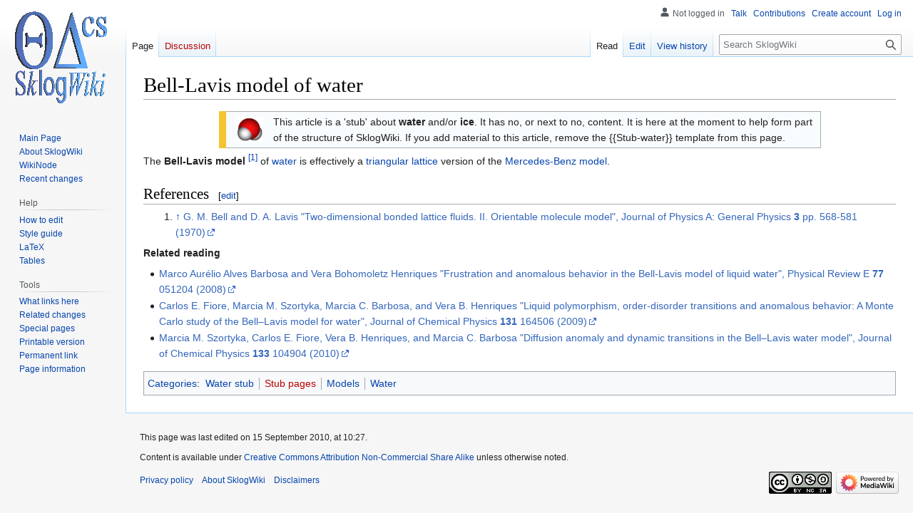

--- FILE ---
content_type: text/html; charset=UTF-8
request_url: http://www.sklogwiki.org/SklogWiki/index.php/Bell-Lavis_model_of_water
body_size: 20356
content:
<!DOCTYPE html>
<html class="client-nojs" lang="en" dir="ltr">
<head>
<meta charset="UTF-8">
<title>Bell-Lavis model of water page on  SklogWiki - a wiki for statistical mechanics and thermodynamics</title>
<script>document.documentElement.className="client-js";RLCONF={"wgBreakFrames":false,"wgSeparatorTransformTable":["",""],"wgDigitTransformTable":["",""],"wgDefaultDateFormat":"dmy","wgMonthNames":["","January","February","March","April","May","June","July","August","September","October","November","December"],"wgRequestId":"de73373d3f771cce7a3c5e29","wgCanonicalNamespace":"","wgCanonicalSpecialPageName":false,"wgNamespaceNumber":0,"wgPageName":"Bell-Lavis_model_of_water","wgTitle":"Bell-Lavis model of water","wgCurRevisionId":10576,"wgRevisionId":10576,"wgArticleId":1197,"wgIsArticle":true,"wgIsRedirect":false,"wgAction":"view","wgUserName":null,"wgUserGroups":["*"],"wgCategories":["Water stub","Stub pages","Models","Water"],"wgPageViewLanguage":"en","wgPageContentLanguage":"en","wgPageContentModel":"wikitext","wgRelevantPageName":"Bell-Lavis_model_of_water","wgRelevantArticleId":1197,"wgIsProbablyEditable":true,"wgRelevantPageIsProbablyEditable":true,"wgRestrictionEdit":[],"wgRestrictionMove"
:[]};RLSTATE={"site.styles":"ready","user.styles":"ready","user":"ready","user.options":"loading","ext.cite.styles":"ready","skins.vector.styles.legacy":"ready"};RLPAGEMODULES=["ext.cite.ux-enhancements","site","mediawiki.page.ready","skins.vector.legacy.js"];</script>
<script>(RLQ=window.RLQ||[]).push(function(){mw.loader.impl(function(){return["user.options@12s5i",function($,jQuery,require,module){mw.user.tokens.set({"patrolToken":"+\\","watchToken":"+\\","csrfToken":"+\\"});
}];});});</script>
<link rel="stylesheet" href="/SklogWiki/load.php?lang=en&amp;modules=ext.cite.styles%7Cskins.vector.styles.legacy&amp;only=styles&amp;skin=vector">
<script async="" src="/SklogWiki/load.php?lang=en&amp;modules=startup&amp;only=scripts&amp;raw=1&amp;skin=vector"></script>
<meta name="ResourceLoaderDynamicStyles" content="">
<link rel="stylesheet" href="/SklogWiki/load.php?lang=en&amp;modules=site.styles&amp;only=styles&amp;skin=vector">
<meta name="generator" content="MediaWiki 1.41.0">
<meta name="robots" content="max-image-preview:standard">
<meta name="format-detection" content="telephone=no">
<meta name="viewport" content="width=1000">
<link rel="alternate" type="application/x-wiki" title="Edit" href="/SklogWiki/index.php?title=Bell-Lavis_model_of_water&amp;action=edit">
<link rel="icon" href="/SklogWiki/SklogWiki_favicon.ico">
<link rel="search" type="application/opensearchdescription+xml" href="/SklogWiki/opensearch_desc.php" title="SklogWiki (en)">
<link rel="EditURI" type="application/rsd+xml" href="http://www.sklogwiki.org/SklogWiki/api.php?action=rsd">
<link rel="license" href="http://creativecommons.org/licenses/by-nc-sa/3.0/">
<link rel="alternate" type="application/atom+xml" title="SklogWiki Atom feed" href="/SklogWiki/index.php?title=Special:RecentChanges&amp;feed=atom">
</head>
<body class="skin-vector-legacy mediawiki ltr sitedir-ltr mw-hide-empty-elt ns-0 ns-subject mw-editable page-Bell-Lavis_model_of_water rootpage-Bell-Lavis_model_of_water skin-vector action-view"><div id="mw-page-base" class="noprint"></div>
<div id="mw-head-base" class="noprint"></div>
<div id="content" class="mw-body" role="main">
	<a id="top"></a>
	<div id="siteNotice"></div>
	<div class="mw-indicators">
	</div>
	<h1 id="firstHeading" class="firstHeading mw-first-heading"><span class="mw-page-title-main">Bell-Lavis model of water</span></h1>
	<div id="bodyContent" class="vector-body">
		<div id="siteSub" class="noprint">From SklogWiki</div>
		<div id="contentSub"><div id="mw-content-subtitle"></div></div>
		<div id="contentSub2"></div>
		
		<div id="jump-to-nav"></div>
		<a class="mw-jump-link" href="#mw-head">Jump to navigation</a>
		<a class="mw-jump-link" href="#searchInput">Jump to search</a>
		<div id="mw-content-text" class="mw-body-content mw-content-ltr" lang="en" dir="ltr"><div class="mw-parser-output"><table class="ambox ambox-style">

<tbody><tr>
<td class="ambox-image"><span typeof="mw:File"><a href="/SklogWiki/index.php/File:Water_icon.png" class="mw-file-description"><img src="/SklogWiki/images/thumb/7/7f/Water_icon.png/38px-Water_icon.png" decoding="async" width="38" height="35" class="mw-file-element" srcset="/SklogWiki/images/thumb/7/7f/Water_icon.png/57px-Water_icon.png 1.5x, /SklogWiki/images/thumb/7/7f/Water_icon.png/76px-Water_icon.png 2x" /></a></span>
</td>
<td>This article is a 'stub' about <b>water</b> and/or <b>ice</b>. It has no, or next to no, content. It is here at the moment to help form part of the structure of SklogWiki. If you add material to this article, remove the {{Stub-water}} template from this page.
</td></tr></tbody></table>
<p>The <b>Bell-Lavis model</b> <sup id="cite_ref-1" class="reference"><a href="#cite_note-1">&#91;1&#93;</a></sup> of <a href="/SklogWiki/index.php/Water" title="Water">water</a> is effectively a <a href="/SklogWiki/index.php/Building_up_a_triangular_lattice" title="Building up a triangular lattice">triangular lattice</a> version of the <a href="/SklogWiki/index.php/Ben-Naim_models_of_water" title="Ben-Naim models of water"> Mercedes-Benz model</a>.
</p>
<h2><span class="mw-headline" id="References">References</span><span class="mw-editsection"><span class="mw-editsection-bracket">[</span><a href="/SklogWiki/index.php?title=Bell-Lavis_model_of_water&amp;action=edit&amp;section=1" title="Edit section: References">edit</a><span class="mw-editsection-bracket">]</span></span></h2>
<div class="mw-references-wrap"><ol class="references">
<li id="cite_note-1"><span class="mw-cite-backlink"><a href="#cite_ref-1">↑</a></span> <span class="reference-text"><a rel="nofollow" class="external text" href="http://dx.doi.org/10.1088/0305-4470/3/5/015">G. M. Bell and D. A. Lavis "Two-dimensional bonded lattice fluids. II. Orientable molecule model", Journal of Physics A: General Physics <b>3</b> pp. 568-581 (1970)</a></span>
</li>
</ol></div>
<p><b>Related reading</b>
</p>
<ul><li><a rel="nofollow" class="external text" href="http://dx.doi.org/10.1103/PhysRevE.77.051204">Marco Aurélio Alves Barbosa and Vera Bohomoletz Henriques "Frustration and anomalous behavior in the Bell-Lavis model of liquid water", Physical Review E <b>77</b> 051204 (2008)</a></li>
<li><a rel="nofollow" class="external text" href="http://dx.doi.org/10.1063/1.3253297">Carlos E. Fiore, Marcia M. Szortyka, Marcia C. Barbosa, and Vera B. Henriques "Liquid polymorphism, order-disorder transitions and anomalous behavior: A Monte Carlo study of the Bell–Lavis model for water", Journal of Chemical Physics <b>131</b> 164506 (2009)</a></li>
<li><a rel="nofollow" class="external text" href="http://dx.doi.org/10.1063/1.3479001">Marcia M. Szortyka, Carlos E. Fiore, Vera B. Henriques, and Marcia C. Barbosa "Diffusion anomaly and dynamic transitions in the Bell–Lavis water model", Journal of Chemical Physics <b>133</b> 104904 (2010)</a></li></ul>
<!-- 
NewPP limit report
Cached time: 20260122001152
Cache expiry: 86400
Reduced expiry: false
Complications: []
CPU time usage: 0.011 seconds
Real time usage: 0.013 seconds
Preprocessor visited node count: 28/1000000
Post‐expand include size: 416/2097152 bytes
Template argument size: 0/2097152 bytes
Highest expansion depth: 3/100
Expensive parser function count: 0/100
Unstrip recursion depth: 0/20
Unstrip post‐expand size: 555/5000000 bytes
-->
<!--
Transclusion expansion time report (%,ms,calls,template)
100.00%    2.146      1 Template:Stub-water
100.00%    2.146      1 -total
-->

<!-- Saved in parser cache with key wikidb-sm_:pcache:idhash:1197-0!canonical and timestamp 20260122001152 and revision id 10576. Rendering was triggered because: page-view
 -->
</div>
<div class="printfooter" data-nosnippet="">Retrieved from "<a dir="ltr" href="http://www.sklogwiki.org/SklogWiki/index.php?title=Bell-Lavis_model_of_water&amp;oldid=10576">http://www.sklogwiki.org/SklogWiki/index.php?title=Bell-Lavis_model_of_water&amp;oldid=10576</a>"</div></div>
		<div id="catlinks" class="catlinks" data-mw="interface"><div id="mw-normal-catlinks" class="mw-normal-catlinks"><a href="/SklogWiki/index.php/Special:Categories" title="Special:Categories">Categories</a>: <ul><li><a href="/SklogWiki/index.php/Category:Water_stub" title="Category:Water stub">Water stub</a></li><li><a href="/SklogWiki/index.php?title=Category:Stub_pages&amp;action=edit&amp;redlink=1" class="new" title="Category:Stub pages (page does not exist)">Stub pages</a></li><li><a href="/SklogWiki/index.php/Category:Models" title="Category:Models">Models</a></li><li><a href="/SklogWiki/index.php/Category:Water" title="Category:Water">Water</a></li></ul></div></div>
	</div>
</div>

<div id="mw-navigation">
	<h2>Navigation menu</h2>
	<div id="mw-head">
		
<nav id="p-personal" class="vector-menu mw-portlet mw-portlet-personal vector-user-menu-legacy" aria-labelledby="p-personal-label" role="navigation"  >
	<h3
		id="p-personal-label"
		
		class="vector-menu-heading "
	>
		<span class="vector-menu-heading-label">Personal tools</span>
	</h3>
	<div class="vector-menu-content">
		
		<ul class="vector-menu-content-list">
			
			<li id="pt-anonuserpage" class="mw-list-item"><span title="The user page for the IP address you are editing as">Not logged in</span></li><li id="pt-anontalk" class="mw-list-item"><a href="/SklogWiki/index.php/Special:MyTalk" title="Discussion about edits from this IP address [n]" accesskey="n"><span>Talk</span></a></li><li id="pt-anoncontribs" class="mw-list-item"><a href="/SklogWiki/index.php/Special:MyContributions" title="A list of edits made from this IP address [y]" accesskey="y"><span>Contributions</span></a></li><li id="pt-createaccount" class="mw-list-item"><a href="/SklogWiki/index.php?title=Special:CreateAccount&amp;returnto=Bell-Lavis+model+of+water" title="You are encouraged to create an account and log in; however, it is not mandatory"><span>Create account</span></a></li><li id="pt-login" class="mw-list-item"><a href="/SklogWiki/index.php?title=Special:UserLogin&amp;returnto=Bell-Lavis+model+of+water" title="You are encouraged to log in; however, it is not mandatory [o]" accesskey="o"><span>Log in</span></a></li>
		</ul>
		
	</div>
</nav>

		<div id="left-navigation">
			
<nav id="p-namespaces" class="vector-menu mw-portlet mw-portlet-namespaces vector-menu-tabs vector-menu-tabs-legacy" aria-labelledby="p-namespaces-label" role="navigation"  >
	<h3
		id="p-namespaces-label"
		
		class="vector-menu-heading "
	>
		<span class="vector-menu-heading-label">Namespaces</span>
	</h3>
	<div class="vector-menu-content">
		
		<ul class="vector-menu-content-list">
			
			<li id="ca-nstab-main" class="selected mw-list-item"><a href="/SklogWiki/index.php/Bell-Lavis_model_of_water" title="View the content page [c]" accesskey="c"><span>Page</span></a></li><li id="ca-talk" class="new mw-list-item"><a href="/SklogWiki/index.php?title=Talk:Bell-Lavis_model_of_water&amp;action=edit&amp;redlink=1" rel="discussion" title="Discussion about the content page (page does not exist) [t]" accesskey="t"><span>Discussion</span></a></li>
		</ul>
		
	</div>
</nav>

			
<nav id="p-variants" class="vector-menu mw-portlet mw-portlet-variants emptyPortlet vector-menu-dropdown" aria-labelledby="p-variants-label" role="navigation"  >
	<input type="checkbox"
		id="p-variants-checkbox"
		role="button"
		aria-haspopup="true"
		data-event-name="ui.dropdown-p-variants"
		class="vector-menu-checkbox"
		aria-labelledby="p-variants-label"
	/>
	<label
		id="p-variants-label"
		
		class="vector-menu-heading "
	>
		<span class="vector-menu-heading-label">English</span>
	</label>
	<div class="vector-menu-content">
		
		<ul class="vector-menu-content-list">
			
			
		</ul>
		
	</div>
</nav>

		</div>
		<div id="right-navigation">
			
<nav id="p-views" class="vector-menu mw-portlet mw-portlet-views vector-menu-tabs vector-menu-tabs-legacy" aria-labelledby="p-views-label" role="navigation"  >
	<h3
		id="p-views-label"
		
		class="vector-menu-heading "
	>
		<span class="vector-menu-heading-label">Views</span>
	</h3>
	<div class="vector-menu-content">
		
		<ul class="vector-menu-content-list">
			
			<li id="ca-view" class="selected mw-list-item"><a href="/SklogWiki/index.php/Bell-Lavis_model_of_water"><span>Read</span></a></li><li id="ca-edit" class="mw-list-item"><a href="/SklogWiki/index.php?title=Bell-Lavis_model_of_water&amp;action=edit" title="Edit this page [e]" accesskey="e"><span>Edit</span></a></li><li id="ca-history" class="mw-list-item"><a href="/SklogWiki/index.php?title=Bell-Lavis_model_of_water&amp;action=history" title="Past revisions of this page [h]" accesskey="h"><span>View history</span></a></li>
		</ul>
		
	</div>
</nav>

			
<nav id="p-cactions" class="vector-menu mw-portlet mw-portlet-cactions emptyPortlet vector-menu-dropdown" aria-labelledby="p-cactions-label" role="navigation"  title="More options" >
	<input type="checkbox"
		id="p-cactions-checkbox"
		role="button"
		aria-haspopup="true"
		data-event-name="ui.dropdown-p-cactions"
		class="vector-menu-checkbox"
		aria-labelledby="p-cactions-label"
	/>
	<label
		id="p-cactions-label"
		
		class="vector-menu-heading "
	>
		<span class="vector-menu-heading-label">More</span>
	</label>
	<div class="vector-menu-content">
		
		<ul class="vector-menu-content-list">
			
			
		</ul>
		
	</div>
</nav>

			
<div id="p-search" role="search" class="vector-search-box-vue  vector-search-box-show-thumbnail vector-search-box-auto-expand-width vector-search-box">
	<h3 >Search</h3>
	<form action="/SklogWiki/index.php" id="searchform" class="vector-search-box-form">
		<div id="simpleSearch"
			class="vector-search-box-inner"
			 data-search-loc="header-navigation">
			<input class="vector-search-box-input"
				 type="search" name="search" placeholder="Search SklogWiki" aria-label="Search SklogWiki" autocapitalize="sentences" title="Search SklogWiki [f]" accesskey="f" id="searchInput"
			>
			<input type="hidden" name="title" value="Special:Search">
			<input id="mw-searchButton"
				 class="searchButton mw-fallbackSearchButton" type="submit" name="fulltext" title="Search the pages for this text" value="Search">
			<input id="searchButton"
				 class="searchButton" type="submit" name="go" title="Go to a page with this exact name if it exists" value="Go">
		</div>
	</form>
</div>

		</div>
	</div>
	
<div id="mw-panel" class="vector-legacy-sidebar">
	<div id="p-logo" role="banner">
		<a class="mw-wiki-logo" href="/SklogWiki/index.php/Main_Page"
			title="Visit the main page"></a>
	</div>
	
<nav id="p-navigation" class="vector-menu mw-portlet mw-portlet-navigation vector-menu-portal portal" aria-labelledby="p-navigation-label" role="navigation"  >
	<h3
		id="p-navigation-label"
		
		class="vector-menu-heading "
	>
		<span class="vector-menu-heading-label">Navigation</span>
	</h3>
	<div class="vector-menu-content">
		
		<ul class="vector-menu-content-list">
			
			<li id="n-mainpage" class="mw-list-item"><a href="/SklogWiki/index.php/Main_Page" title="Visit the main page [z]" accesskey="z"><span>Main Page</span></a></li><li id="n-About-SklogWiki" class="mw-list-item"><a href="/SklogWiki/index.php/SklogWiki:About"><span>About SklogWiki</span></a></li><li id="n-WikiNode" class="mw-list-item"><a href="/SklogWiki/index.php/WikiNode"><span>WikiNode</span></a></li><li id="n-recentchanges" class="mw-list-item"><a href="/SklogWiki/index.php/Special:RecentChanges" title="A list of recent changes in the wiki [r]" accesskey="r"><span>Recent changes</span></a></li>
		</ul>
		
	</div>
</nav>

	
<nav id="p-help" class="vector-menu mw-portlet mw-portlet-help vector-menu-portal portal" aria-labelledby="p-help-label" role="navigation"  >
	<h3
		id="p-help-label"
		
		class="vector-menu-heading "
	>
		<span class="vector-menu-heading-label">Help</span>
	</h3>
	<div class="vector-menu-content">
		
		<ul class="vector-menu-content-list">
			
			<li id="n-How-to-edit" class="mw-list-item"><a href="/SklogWiki/index.php/How_to_contribute_to_www.SklogWiki.org"><span>How to edit</span></a></li><li id="n-Style-guide" class="mw-list-item"><a href="/SklogWiki/index.php/SklogWiki_style_guide"><span>Style guide</span></a></li><li id="n-LaTeX" class="mw-list-item"><a href="/SklogWiki/index.php/LaTeX_math_markup"><span>LaTeX</span></a></li><li id="n-Tables" class="mw-list-item"><a href="/SklogWiki/index.php/Tables"><span>Tables</span></a></li>
		</ul>
		
	</div>
</nav>

<nav id="p-tb" class="vector-menu mw-portlet mw-portlet-tb vector-menu-portal portal" aria-labelledby="p-tb-label" role="navigation"  >
	<h3
		id="p-tb-label"
		
		class="vector-menu-heading "
	>
		<span class="vector-menu-heading-label">Tools</span>
	</h3>
	<div class="vector-menu-content">
		
		<ul class="vector-menu-content-list">
			
			<li id="t-whatlinkshere" class="mw-list-item"><a href="/SklogWiki/index.php/Special:WhatLinksHere/Bell-Lavis_model_of_water" title="A list of all wiki pages that link here [j]" accesskey="j"><span>What links here</span></a></li><li id="t-recentchangeslinked" class="mw-list-item"><a href="/SklogWiki/index.php/Special:RecentChangesLinked/Bell-Lavis_model_of_water" rel="nofollow" title="Recent changes in pages linked from this page [k]" accesskey="k"><span>Related changes</span></a></li><li id="t-specialpages" class="mw-list-item"><a href="/SklogWiki/index.php/Special:SpecialPages" title="A list of all special pages [q]" accesskey="q"><span>Special pages</span></a></li><li id="t-print" class="mw-list-item"><a href="javascript:print();" rel="alternate" title="Printable version of this page [p]" accesskey="p"><span>Printable version</span></a></li><li id="t-permalink" class="mw-list-item"><a href="/SklogWiki/index.php?title=Bell-Lavis_model_of_water&amp;oldid=10576" title="Permanent link to this revision of this page"><span>Permanent link</span></a></li><li id="t-info" class="mw-list-item"><a href="/SklogWiki/index.php?title=Bell-Lavis_model_of_water&amp;action=info" title="More information about this page"><span>Page information</span></a></li>
		</ul>
		
	</div>
</nav>

	
</div>

</div>

<footer id="footer" class="mw-footer" role="contentinfo" >
	<ul id="footer-info">
	<li id="footer-info-lastmod"> This page was last edited on 15 September 2010, at 10:27.</li>
	<li id="footer-info-copyright">Content is available under <a class="external" rel="nofollow" href="http://creativecommons.org/licenses/by-nc-sa/3.0/">Creative Commons Attribution Non-Commercial Share Alike</a> unless otherwise noted.</li>
</ul>

	<ul id="footer-places">
	<li id="footer-places-privacy"><a href="/SklogWiki/index.php/SklogWiki:Privacy_policy">Privacy policy</a></li>
	<li id="footer-places-about"><a href="/SklogWiki/index.php/SklogWiki:About">About SklogWiki</a></li>
	<li id="footer-places-disclaimers"><a href="/SklogWiki/index.php/SklogWiki:General_disclaimer">Disclaimers</a></li>
</ul>

	<ul id="footer-icons" class="noprint">
	<li id="footer-copyrightico"><a href="http://creativecommons.org/licenses/by-nc-sa/3.0/"><img src="/SklogWiki/resources/assets/licenses/cc-by-nc-sa.png" alt="Creative Commons Attribution Non-Commercial Share Alike" width="88" height="31" loading="lazy"></a></li>
	<li id="footer-poweredbyico"><a href="https://www.mediawiki.org/"><img src="/SklogWiki/resources/assets/poweredby_mediawiki_88x31.png" alt="Powered by MediaWiki" srcset="/SklogWiki/resources/assets/poweredby_mediawiki_132x47.png 1.5x, /SklogWiki/resources/assets/poweredby_mediawiki_176x62.png 2x" width="88" height="31" loading="lazy"></a></li>
</ul>

</footer>

<script>(RLQ=window.RLQ||[]).push(function(){mw.config.set({"wgBackendResponseTime":112,"wgPageParseReport":{"limitreport":{"cputime":"0.011","walltime":"0.013","ppvisitednodes":{"value":28,"limit":1000000},"postexpandincludesize":{"value":416,"limit":2097152},"templateargumentsize":{"value":0,"limit":2097152},"expansiondepth":{"value":3,"limit":100},"expensivefunctioncount":{"value":0,"limit":100},"unstrip-depth":{"value":0,"limit":20},"unstrip-size":{"value":555,"limit":5000000},"timingprofile":["100.00%    2.146      1 Template:Stub-water","100.00%    2.146      1 -total"]},"cachereport":{"timestamp":"20260122001152","ttl":86400,"transientcontent":false}}});});</script>
</body>
</html>